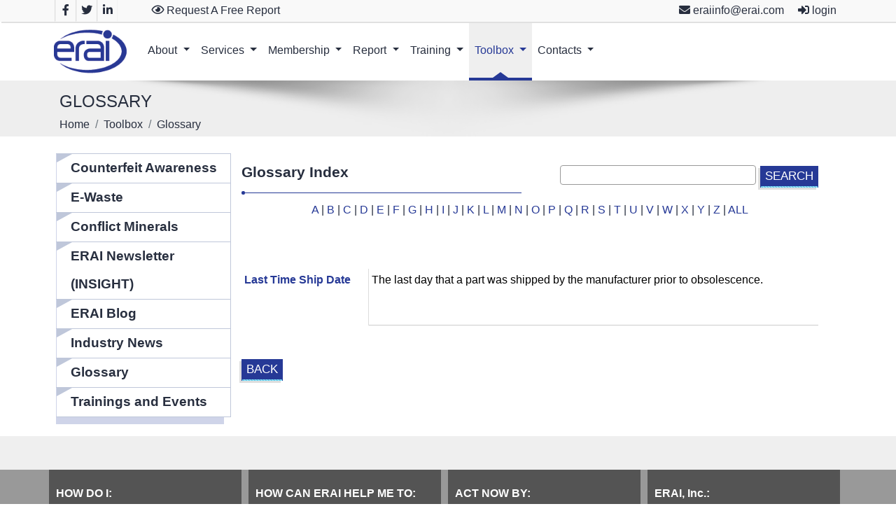

--- FILE ---
content_type: text/html; charset=utf-8
request_url: https://www.erai.com/glossary/Last%20Time%20Ship%20Date/
body_size: 25001
content:

<!DOCTYPE html>
<html lang="en">
<head>
<!-- Google Tag Manager -->
<script>(function(w,d,s,l,i){w[l]=w[l]||[];w[l].push({'gtm.start':
new Date().getTime(),event:'gtm.js'});var f=d.getElementsByTagName(s)[0],
j=d.createElement(s),dl=l!='dataLayer'?'&l='+l:'';j.async=true;j.src=
'https://www.googletagmanager.com/gtm.js?id='+i+dl;f.parentNode.insertBefore(j,f);
})(window,document,'script','dataLayer','GTM-MM9M7HJ');</script>
<!-- End Google Tag Manager -->
    <meta charset="utf-8" /><meta http-equiv="X-UA-Compatible" content="IE=edge" /><meta name="format-detection" content="telephone=no" /><meta name="viewport" content="width=device-width, initial-scale=1, shrink-to-fit=no" />
<link rel="stylesheet" href="/content/jquery-ui.css" /><link rel="stylesheet" href="/includes/bootstrap/4.4.1/css/bootstrap.min.css" /><link rel="stylesheet" href="/css/animate.min.css" /><link href="/Includes/Style/lightbox.css" rel="stylesheet" type="text/css" media="screen" /><link rel="stylesheet" href="/fontawesome-free-5.15.1-web/css/all.min.css" /><link rel="stylesheet" href="/css/dv_custom.css" />
    
    <script src="/Scripts/jquery-3.7.1.min.js"></script>
    <title>
	Glossary
</title></head>
<body>
<form method="post" action="./" onsubmit="javascript:return WebForm_OnSubmit();" id="aspnetForm" enctype="multipart/form-data" style="border: none; margin: 0; padding: 0; min-width: 100%; min-height: 100%; max-width: 100%; width: 100%; height: 100%;">
<div class="aspNetHidden">
<input type="hidden" name="__EVENTTARGET" id="__EVENTTARGET" value="" />
<input type="hidden" name="__EVENTARGUMENT" id="__EVENTARGUMENT" value="" />
<input type="hidden" name="__VIEWSTATEFIELDCOUNT" id="__VIEWSTATEFIELDCOUNT" value="7" />
<input type="hidden" name="__VIEWSTATE" id="__VIEWSTATE" value="5Tc15rNFYCfYFS0UwMY/gWCjTU0Tc+khUXqK5I8ugfBVuAIT+aGgxg4EIRvsRapMeUn6r/HpqEZcwPokpO+EOPhKY1P2KWlmZK3qsRpST+dLlZ9swHImnVmySotlEbySCQBRaFO1nOCA9iWBVRPD8KeHyou9xGwS1Xwtqj9Hlyiqr4X7tV9YCU4NvbHDlcdWfwGuMzxz5DO+JsX/pWxZGjOtWhYb08x+/WszRtMr8ZnNkPiAgqgA3br4CyZEz8h9UKZQNi9DqAJ0eriY+Xwr1uPuC/BoOLfqUD9zoQ5uaU4YC374+zJku3AIQT6xYgl2+e5AbXO+s01Vxdw4bL4BooRFwaR5NOwGKGJiA5XOwYV2oc8Ygv1xBwZ+YCGMaAe0Kpmue5RS8CE0n64zBle3yviqMf0ZOH9awMubuZBjo/FVY6/TfB0XOo7W8VHJZoeNKL/CQKUCL1HVPe9/dpaUabrS3qVDthI1ZTvLGCMGsLPSNblFaK2p3n6xF/OGDCbs7yDYTyZbppNU7T/EckvjG8+kl/f5YbIzXNqHp5TTB1ogvYOyoLlqy7lEwVTKn3LHfSiTWBb91zeJb8immWBBPU7HnckRoiHnUFyih/gY+eijyqpqnvs7kEu0VBd36OxrkbPCVnuN8p1bJraKhLvadwc2uNcdONoqILsZ1IGNgWw3kVtCy2NlYlxvaLUIvjKQgTMTGHxMU5XIp/EVSUVR12uv0OynW5c3nkGiGDZetVB3ubD1F5onJCXfBvCyPHxrqGTYrYvgOsrrKK0J3ZogLIa5R3t8sALHEBHsypdPpz3FzwSWDTn1NLK5zqcKCzHIAWnRpPzL5U8T6vJfnpq2Yt4i8cWQRxYesRMF2TgIR9ukVityf9mLJWbf3ep8L4eXpgeNJOJt/6nF/VkHAL9ju39YlEzJMDrtH1UB4C7Xr6iAIxQSTNr7+jDcPjFYAMaJ3VW1LC2LF+Dxjl9+EwBJmob9qGip02EBAu1Lt9wOhigh+gHEVeEpLnGfN78AF0crDnnsdJ8cBAxoA6uoyXIc3RTO/[base64]/sVgZt3h/DauzO69cOXGXIkgWx5e2YnPC0ycPkrWpZcWclgzW3U2ytmtaOcCsRf8e2WzAsXpQEConJRNuyoMI/[base64]/CYs4FKtwEUlMRxviVUqBhzcrOB8hQ32G7ObA6wvRuqeuEHFfUSzyDurKrjuObZGCv8TMffg6zrR/KhpXYrbBESbgjNeO8bvwWzOkbrNHpmF3q08GQ0cOVjD6Rl1ztrBxv5dkFEc6X8+IedoCPQptllNOR8NNV8/LuyXBm9PaEvuxOjrgrCJ8WGXSi+CNZmDunlUVRG1j/A394qR3n25Z8DZMYaGkEzmsMoGXZyt1kCiQNqTtx4uP5Aw2iqQvJeBjhZbYK3KTsPuJ45m0j2Dslbkdko3gNldNkyasvKB42aSL46gjtfRs1flRTfXbq2ZeKh7Z3diYF9TejHDvIBeJvkQ3MLO2Rw7A0ZGis5" />
<input type="hidden" name="__VIEWSTATE1" id="__VIEWSTATE1" value="TyK1rZm1BDkaDiRmt9sGbQZN6T5QwDe2wjeJ9xZlZP76Mu0aklUXQ8DhKQAjjepqOfKjLmcHCyyFIWxxihTHj1ec3bZg1sGa6P07BxA8PD/qHgSSfBtbLYfeVI7C5Eb+VWjtFYmggBTAq4JSYDzfKLZPcnfv7ClMQk5q74XeXxh11TBnvd2lk76Yb2NBaVI8CJEuaIU9gQcITsg2Kl8ySEBU0qw6YsdS+7bgUIvv3H5k19qK9+3sNFw6SU5HQ/+70aWfpNTZF9v/eUVrUqfmxlJiir/mci9zXoETa+ibnjWJDyUOUtgG2uJHkjKDI7oMWkF1z5/9oEhn5snSOLDIOj7+UZFWlENBtzUQ/OjJWLfZppXXz/RFKJMDIk8YzUkz3evNJK8tXsbIzfgHydB+HpDDuZJQBFgQLy7h90kUmTuj8IJSZFPGowyKZwJ38zJaL8KZNzO72tp8RZKawXmd2FF9gndHw3u/VyI2dBuLaRhq5c3jpdNqW6iRISchHD+KhjxIBxfCNENHpuT/XLcVSiPo/JcrAEmf6wJ45GG4Eth6AFneLEX4v0QrCO+A+/5wPhqKvTFmXcaiHL+9nXOEMfCh709aPgUSpzZlrVlLothf2AVhF6cWCVkG8NujEbbmJ+cvd9eNPqT5z6rqhXN/eOeTl9Qm4vw4+G5/uBEITj+26zhVuVVVFlPrzl7bumjOOJv7Dlum/4eo0rwEt7ljSOSpbbYxnWRbE6PQmYoOLkD/YfklGd4VQQcBojz2XxNFEKSTG4o0vsBKl2aAPr37mGEt/ZV6xBk2eB14wx/q24+SuqWwHKuqKIZRbVkpXZwd7nx2YubPXfyvrfJXkBNe+uEsyyz3WwGWb/26iWot5RKdx+lMrt/mjQ+bAfj+/7L63PuzDfPqo89brHchpRMuEr8beGAQalBMUY4gbC0IpZ7wIbGqtTy3ralyux56FnI+f7cJ8wgEcCho472sgYJo/qZmitu6WyPkFIj+hHqmtgFsMhSJMpM6JK6JYKMrhC9fBGpsdyqUIg2UevOQ7yhhFE2CPG0GPGRpNwfzmSVbtWbVorAT1tnh6xdqVDJCFNznFaEBMfPhkLBibOrOQj3W0QknIMwQ2hmhZxIkXUYLIVFUmT+UseLOYArflk3PvpJL/+BxT4dL1gxeIAbH247EQIIxjKHoDu+BIEaPUDVvIbzODEi8eziKorXttojsxE3xbRsY290hMHf1muctc8u9TadYb6DXDtDaso/b7ABMGyzm6EkUKN5u84i94QKRSLxUtv+EU76xE81Lx7pOLJ1uN7RPOlgVJG/PN0i+4IVItT60uEL3Bc8lvrm7vCHT5bQupxD79NCDhdaW/Aet07mDp+Kn8HIpMZRa0kx8OlX/vnlW1Ro8Fc1VgmNqRnPxqXGJ+zvoN/D0AMrB34tWGcl5alZz5LnPi7LvuIrCjRTE0QZW/[base64]/SkyNoJ/hyAmZ6j8qwDOTF993O3wr0QbK64BwwouWkAhl3FQzGxjNeflDUu3MepubpoKNdMlyiOUPue9XCtLz4iK6/Gfv/QQbet17oBbWmbVhchPW47JTkxDVeI5CpJdZc+AjK8Mn8ILd9RNv80nEhFa3zIUdpdBUeVq0Tximd5yU/O0gPQLYY5BuBHkXxIL97zGmIhhU0A2aMKeHQIuxuDlbzW/DWf2WJKJur+61NXPxNQjn1TyOfava41k93hJ83GCGiXQVY63TAGdsk8BwN15KxB8OTAlfk" />
<input type="hidden" name="__VIEWSTATE2" id="__VIEWSTATE2" value="7mJHaV9PyEl26FEHrz9dxyU4XXLPsLW9afiwGXwV5+mUiXlmlrF6PiGVN4oymn3g9BMtTleVg3ldJWpAioKzXD578mJSKSY2FOfY3ruARu2aQQvecfG2wltORHE/EsZtQX1HkC5HDxW/[base64]/2Bkan0TL5K/MwMyI/JEAh3lHIxDBa/WiDxhUXZm3jY1lc2YOnAT46XFMU05MX4n70j4UWSStZIVsw2sCpXApL02WZnIG+CqDWkZsdzstXgzA1GZlKQezGodRRcFKNAPIQ7b2bCxDveR8geXxrSIsDX/jVCfZR+/XXoc4jRlDA3HZ/eK6kEQy7Zds74PmG24d7jWcNRrOJYbkSLpTa147k8/JV3BKAvXZDDLky31kiZNcxKVZKu48UvIqvAZmo07x/WwIJ+wlQickNG7GNZf/+GOKuRYqu9q4KwuBrsEUnknQX7bjXxMrcRHaj6CyRHjGfjJDdbnrFOI8uzMTL2/0cJ8jbVSUa4P7dQ/Nk5od6veqwRm1Yza5kz2o9VaDzNe6Eu4m4dXpzZjhAVsERoipXG1xEU0xks7d0tULCyjR+MliI4Jf3zXVELd5F98xQPdetzyP7jb6mepVW1m6ajZ0fP/GOeVUxm83dK8RruobpqH0ytgE0qCv6hPAoTVDdNnA6iXE8a43ULOc0t362CHeqHbNJpqzA9YhoFTsoBmgkPavKWu9WM8goHTbwYSEnhm/3tpjh6Q7HH8hHY5r6LGEFVK2Caafgd89T3B892PpD9BxjFdZU4W/ZXJJpa7mx8BhoLiJd55VNY0daR9zLyLW5OVXiwnIHV4yVAiRgeDZoYPSidFnyCIjG3UBz8D778hJ8/QzN+JdFHjWQxi8OMgUYLE8GzuiPIeVgM1nNy1bV5hvC4SiOR7N57xi8Ee4Z72dvcR6/7fm/U3NYyjc/ykDNADVbDKWkmBv5a/L+/uAH6R9MYdbGyfe7u3w9WH1MajU8qUrxFFuyk3iveYmbg8vRcE7Ii1nypALQALmqAS3XQeaHA7ahieGDj8JOxdXcvRz6dlVEytmMc5+rpoiejYvki41UhmTpIN8RELXhcTs38r83VmBbGpmNliK5NLchRmG6pZoCGC/rKx4HeIcspB92GMD6a/2O2gIWUTrN7adej+e74jRY+v5im/TcA3RHWS22aIvvQcnr5f7TfNWUqLf4v85Y0wG3jyWfdPl7s0Ns1I6LWpFU3SjJLZdD7RH01uCU0G+B5JrFbFlb2Xty1aOk9EEgLlWajuF1zSCf4Hlb2XXgqiTcG+Hmslg+BPNRHX8atS9kmRzaquzU93PEd8RZMfa3l0jpP3Pa/Rtt+r42V/OR4uJ18L9NRvKCVDVMpo8LqhLJG/wQ3B/mrRdgMh0HkElTRrtROF1tyMC2ywLbGG/71BcojmCznpXFZ4Fj9Sy8lKqrXlQJEYLR9JpWPD/WnmrUWrwkdyKW4yf9s5k73isBhQnf6XovTG8VgS6DmkhV+1UBFSw8ajf6IhRpqGO9lIIVSrN0Ju5Fn9T2skKV5ZXMp0IlJnILmKRZCyXK+Wu24o6YmtiB/[base64]/lgTwhkvtNDy+KW4b8R1DfOZwxkciiVliyW2HsfbpiAn" />
<input type="hidden" name="__VIEWSTATE3" id="__VIEWSTATE3" value="REtQ1TRF38ZPzn4EahYTMPUFv/3GeVX0AhSzj+i99ZE/axERfZTW+0591xNNf+MI3ipYwDlp0+Kq4tSNGYQ7/zc2bnnGf7L+ujy/VdqbSSDGTfrWM8S+JEtAf4YlWK0KCTmPK0LHsI3PJd5B4/qFdG3FyHtUSV6fPdjwM5qR1PxCb6MYTXukUHxQdLOsPA7mXuvyAU9ubcUSwp6VmJ7m6lGjuUXv3d6mARY1Ja0fktvADQHdf5RcEKftyPagUKQGtfjqx5lsZ0ctP7rRD0727kkwhFoiNh+kc1bGJU917XFlZURZMzGtCTur85zbpJ/imvZJnP3U+fZkEuRwgb25djI+KPwrp9gfKDpCijBlaI4BFZqf99kAjT22edMCOjE0GnH3WE9YCv/VjYA5Il7wEkskMSfdtI2ohCGHZJaKU4SZN6aj4UsyQyKi4FeIlvZInPD9gBGpLdrTNo7x+OdMIG4AnqGfqS63gsxgVzLtlWfj1NjVTAicGh3njyAjvQ5/+u8Uh050Z3bOZouvokcZAs1Uiy8MlB4Ps3QreF5iY76+pFa/IZl6qM0wO4ombqiMnxV6SqZ1wwWfFRsPAkJpgJRXWKnO6GL9X2ObB+GBYdZykrQ+Tia565qXpbVEGQJnZuIAio/wDZk35xCvu6O8ekSNyfOFEEB68VkQ0iwwLj+Ub/eNISphg9nV/vvub0Zj8+ZnnU2GCL9SUnMlSNlbcJ+o6EMNYWBmBS2vAmdae9u+ReO+La/[base64]/ymgv5vWNNAnZqcWc/PAOcAjcfcjkDkaYGvKNaTiJJjgv1tNXjv+c/2jzXwA0MBOffKobFCpZX0NoH53KMAjfK73MkCmAzRwnB7KehQaiJHv70WJZ9Jct6Ib1Fn6LiF9mD/ujqZTDaCBuSe/S8usH8g1v4cjTDXybgymzY09w2jYDgWZdsU/5dAjfajdEjsykHsg9EwnYWSIROe+LLh6pqCEK/aEOCm5J7zszHkXSNcRVIZ6sxm9i9sO8ArDbZyjFcpdVNklQzA7FlK76PFee6jhA3Nv7i6SBNoj22A8OiHnNGel+NQSg/v79x6wcuXx7DS5KWNcQJ4kOVUDYIZW0wX/D8aYLDAvi2oSZhbcH1Mm7uJRRp7OBjJpI5+lALNikA9Pf+xzIbWzf1EtL4BuMU6TvFkT6wen/BOYkUj2kOFAjKKZYfdjdA1mno35bMQah73OQrDeWuv/9H8MaITFEUKRboLa2OGdwrH6NZtre3Xahk5uLz1fxu4BxNxV0AYlG6cdRUr+FDcr3bAQSASe6cOv8AUDon5UPVr2O6DYel+LWmYVY7AAq6yZfIExfPJruvHQWLOwqmCLaySj/EBxlUARfuJ9ohBagk/bBFH1faf5cWGCr8qcOVvnPq5lPt0q9ePYsFRziy5dQlHxvleqZNtpMnti6HWh8FLd6ud5sjk0GWo19jskmpupPsQdrNFWyYidtAXIulisIJMKT7PWkgxLPjLxZCuh7iXoMaahdnGLCCfVwwQONEppzqPyGlNDd94IT5QaiIuVr0bvN8qZ55npYsuO9U2fA/+VuHt6oTcrATCUuBKmt2YW1JmwNV8lGmHYj4zv90dr5uXRCGObZoLe36mgHrt0OGo3FNc5StEe88vbybugL1cbEy3g9AoB8bGg9oTiqtxZWWeL9fY5+KVywAYFsok3zgcR7a2Bj3d0ILqWfMYb/emtrc6aCzXV9Huyajr8gMhKhVxpssvSrF0iIzvXEQvGZb" />
<input type="hidden" name="__VIEWSTATE4" id="__VIEWSTATE4" value="[base64]/BQf4ZxM+vea5XToffb0SmGitiBNhIL+h0A5gZZYPs6beIqakTetHZkR1nw9cIHlMkQiULUUiufnee8wY6lSd2coc6Yp8sixqUdeevxEwluyECwsti1uQpvnA1VBH6LbMD8UEZBiGqaHHt/8UJiLXwXNa2Ou7bQniuwo8cYV8Xb9bs32VlGdDYU6poVQkvI9SZAPCErzslVj4DnAz/PSDXovADe7IL0a6s27jY1J4r3IEZ1OfTLL62Eg+8NugTjXfYOlRpzhuPw1E0Oz5xeB2FgsRdBJBHOocpUsBnuXcPb/YTD9h4DhStYVO7tOtR6ZShihekwBsn3rX6ss9cglsMn4G/[base64]/BDlxA8+vZQHr675JW54Z4J5SzzOZZ9YFzzl2RsolyjNpG1ELIpveSV08mnqp75/ok7fntA5r9i+2UqrInSQh5RaXXwyTAS09Oo4yXIPszEj0jsGbbMYY/aImix0hlN49sXz1T6uZ5XukVj8lDWOEEJLPCP0OByb9IpmghJK+kYVSd4pxyKexNWakGJtUlb4f/UNwnYPd4p2s/biKUY5I5ruRKj+i5yl+OpDAGteRCYCXknhsmtJ4TO+BUbSHsnT2+eXWFwJ4EQcPW12mo8DAd2CrmnX6jCLIW+PWyFxfI/ePHaGOOd7lk0Yc5DMk3A3eLfORlPB1D0kPA2bzXwHRhyZzDyH5wZjOmKSIWuTc0tnyQy68KZmWLzwTb+crLNs0cp9w+h3nAvGbOcECk8+Ref5XtLzsHNRq/bBOw4/WviJbNVD8qgCy+DlnT/eQexAhiRVFddQt9TrUa9BU75f35fYT9FJulHfRB14eeO0IPpSSqcc4PrrNadsRtNZPvxmmxFrpY0h4UP8bhQ+KR1VihXsIH7Hxpth0J59rLc9OwceJEKTZR5bfkyamzverSJsiZwlRXi94af/AeK8UKjFcoVUrNB9nxKGO8XeAMvFeM3xfOI+c+PiQEuItBXGpKI8UC2M/cPFJGdJCAVqEtElTtXSRjjF3kqy7ZzfTNyO/UH/8I6NcJ3LS1LUGD+mzr8w4XkZC3NJCgRneCYtInSrGiDFEsNPHF20shGogUOYoLptOTIyYWzW+MCdBTzQWQnS4LrFfmsQR14GqK5+GHeHnsTG6Bn2eYMdJJh3AJiPVZkpmKwfdSLrh806FLtcFROkDjckNqQAqggsQ+8sCD6yZ98/U3pYF2IMwZ6GMYqVy2Wp0w5Jaddn90u/c16ZpzhiFSDjL5jCepj08MBSVvVHwJFNLqIUM7RicYF0ysTNirsJLi1QBUxn3189gZ2tYEWouN21UhJS1rbzeep2ZzmPR6YkV9rM5lNETBSdM2RWS1BX2pyqxbgXY1s9RhtYY/0lHcGO1dT22r41dNS+loOEYRmqFLP6XMfKhDVc0Ck6FDtLg47SiUp04SMN9WWknN3hxesVD29Jp9MTuBFKjpuJ/B5oGpCfOdfRZZjwQY9o7Ume3heHXRzZUMpTBMD4zUa5DvJwgzlzI7MPk9TgITiYWoaS0QeT+RGolPkmmSQK3QMfeWyeoAG1Wi1VP+xhxZ1zXNxv+Tv" />
<input type="hidden" name="__VIEWSTATE5" id="__VIEWSTATE5" value="QShjRGOwCaKSMOokzuAblViSm5fJ5GEteglhlMKLYWGTekaSQ/2zpwIR5X2M5s+x9mbqRZWJfN7AmeZKns+DKOcrMVln0qrB/pxIBUqnUZQRcQvuJQ6OdNO+Lxk81kRX9Dl9cAjsKsIygUMJkWM7S8eLZ3/2bRixJT6szjREpr9O0iVGAjW9dvvTsSxpEDGCNM8TtVUVdkzHfGC48XZ4ZIWDFTyU04m5U0tl4Ehxi7dyYkIh0PjADLACQVVLs1pTo/SbWwg5Dc/06iezC7WO8gyrnQIvX5EULxRyBr3PnVcj/DXa78DL61rQqIGnn4CYe2+Po6c2sfSmrzh67XP40vAExzHwNcoSK3j4XaP9bWQ8Q/bSMKRozMWFekVE0+Kt0po40/dlVM0+Hkha+1cD/0q+8/rZY+x+XQybROXPky2zdlBO0qi8jcBQt1dorzAgJCLgROznd0xVOwnrH0Plbi+VYHWjhklv7CSp62hZksBfUxPltFj7cLRN+IWCdUkImubmoUN3ZEeq90GxtkKjrIOGY4h+McNQLKI3ZpTSI69iOhxaY9uWTt1RbHsdllYGZA7oRT+NG6V/nJPVzhVZeMYzwQniR+z7TlYXEY+9Vcfbzk+rhiwV7a0bz76OluXEXz7P08v6+Eon8mTUwnh4zLQA9hQPTLrCoK01l8F4m4gSMoGZ52JzW7OtZK+koqy2HYb/rnG5Cpa7w2x6bYBIG2gJylHvQ/w3QlHyI84/u2SBZ/dsPHG1Q5igq88sm2bmD0mWdjTA3lRXSCUkzCUBS8/WbCsvYUmZ2uf8+gBD1Kg2m7y0S+mSftI4Tnf37lhMVc9o7Uo2CFABP0/tf5yT839hf5QSEIUYjSb3g7QPoD0igEaCXdlw5pWE5nMqRmXaxmHbFx6ObuLWQUh91g+bIpK3iHpNabRtEsJvRrNDz3u0B2N/hQLn6+T+GET04jun0/BoNsiA0JkGRPLfM0hYjXTBetPCuhNiCioRiW5nTBzATZN2Ak5LfJLqisxBHAyORec0sfzizL/AK1DYxkLQVK9JYvQDX+cAU5htdVIgmFrwvIQQhKwEnqAgHhjjJ7XkHDf5ahQK4prIXGqhmmYkB9HRGTaVfYxfcrgj4UZnVyxSEDdo1BGpuRZ4je16/bZSMy0X3wbx3MlAuUd1aEsCwyRifzYKWvGvlpwXZw4/Ox4iZJeiS39NcP/0vl/flIMEW8IB/ov8GwaXBUEnbmFk2M93T+IdWybJFYRADcLE4/r6BJ2/R+1p/MlUHHeqfHNxwjBuNcTQvPMcHCnP40lXoTfW/nyiclkh07jlkZCoE5JYSs2wCcI5IHjcU7XPHzZTIqSTwNAzX6J0V+GDTwiXKjziwQzlmSkDR/Ub+/6E5fRHRSVo5PJmMLt+DrhOXK82Y4xGNs3KLCZTgbB3ynJBW4tDfQaodcDtBofHcwo30lhpxCC3zAvoMSvr18n4hL36VxyzqxxgMmJXx7HcMckPQnAMAViZvcaZQKY9nTjWKNywEGJBcV+kmNKl0lWuYVaA8unozHL7tPjGvRRe42qvQUcNYsOKcZwjQX7SmP6UDs/hnwtn8e3btGNE48LDP7GQMBhT1JYUrLbX/[base64]/ibVMX5x6pnLH3tD9Zqfhm5vt/" />
<input type="hidden" name="__VIEWSTATE6" id="__VIEWSTATE6" value="AjWXkGwRemzfrCDTflXmF0XMOVjZx8SCHf6mGszJkoTXa104unB2qu7tUFhlQui2TB8Eg+m0JHZK0mdmeqqw3J1MgwhS1RmJKpu3a/SxKhWEHMwflXQzoLgJsYTa5r7FoEgU1lmU0VyjwisTCVCdCtKet/gDOFdrfGr1mEuj5LnRSpTTQreHxCxs53AmnFGCpb7tiQ93/QNuWkfz0bRA2sJLQ8XMm29zhdH6BJFHQvv6Alp+8PDsy1RT7Q5KC3LZtrwVN74JoubXiPCp1kMvRWfCf5ojMGvGAbItlh+L2AzGXzmg/[base64]" />
</div>

<script type="text/javascript">
//<![CDATA[
var theForm = document.forms['aspnetForm'];
if (!theForm) {
    theForm = document.aspnetForm;
}
function __doPostBack(eventTarget, eventArgument) {
    if (!theForm.onsubmit || (theForm.onsubmit() != false)) {
        theForm.__EVENTTARGET.value = eventTarget;
        theForm.__EVENTARGUMENT.value = eventArgument;
        theForm.submit();
    }
}
//]]>
</script>


<script src="/WebResource.axd?d=pynGkmcFUV13He1Qd6_TZOBif-pLN7Juskk_TVA0eXCdkDJM-eLugai-ZEMfre1XOfTaiw2&amp;t=638901382200000000" type="text/javascript"></script>


<script src="/WebResource.axd?d=x2nkrMJGXkMELz33nwnakLzsMg16GXTuW942IWD8N83ee4MFRbZLs0m57QPCiSDdUgTSqySsPPZBqi9K-sETh2aXG1E1&amp;t=638901382200000000" type="text/javascript"></script>
<script src="/ScriptResource.axd?d=NJmAwtEo3Ipnlaxl6CMhvgJ0IYRvReatDOtM5VNHUMqbjkWvav823g_C2aQzNF0_xa9jtbUPV46_8FohQe21aSuH5jovS1bG1KSlozvXHUFg31hq3hiWuiEiBnEWGf9yOQbe8MbLaRCJ5C5OsxO-Ig2Sovg1&amp;t=345ad968" type="text/javascript"></script>
<script src="/WebMethods.asmx/js" type="text/javascript"></script>
<script type="text/javascript">
//<![CDATA[
function WebForm_OnSubmit() {
if (typeof(ValidatorOnSubmit) == "function" && ValidatorOnSubmit() == false) return false;
return true;
}
//]]>
</script>

<div class="aspNetHidden">

	<input type="hidden" name="__VIEWSTATEGENERATOR" id="__VIEWSTATEGENERATOR" value="74053338" />
	<input type="hidden" name="__SCROLLPOSITIONX" id="__SCROLLPOSITIONX" value="0" />
	<input type="hidden" name="__SCROLLPOSITIONY" id="__SCROLLPOSITIONY" value="0" />
	<input type="hidden" name="__VIEWSTATEENCRYPTED" id="__VIEWSTATEENCRYPTED" value="" />
	<input type="hidden" name="__EVENTVALIDATION" id="__EVENTVALIDATION" value="hOL1f451r9XHlOjuf/xXiMe/+yMKZ9TdnXxmDVFcR2RYvBOK65vEF8/JhZsNW2TtRUWbq/[base64]" />
</div>
<input type="hidden" name="ctl00$ToolkitScriptManager1" id="ctl00_ToolkitScriptManager1" />
<script type="text/javascript">
//<![CDATA[
Sys.Application.setServerId("ctl00_ToolkitScriptManager1", "ctl00$ToolkitScriptManager1");
Sys.Application._enableHistoryInScriptManager();
//]]>
</script>





    <table style="height: 100%; min-height: 100%; min-width: 100%; max-width: 100%; padding: 0; margin: 0; width: 100%;" cellpadding="0" cellspacing="0">
        <tr>
            <td valign="top" class="align-top" style="padding: 0; margin: 0; width: 100%;">

                
<div id="NavigationHolder" sid="NavigationHolder" class="Hidden"><a href="/aboutus_profile" class="tab" id="tab4" ImageLeftURL="about.jpg" ImageRightURL="services.jpg">About</a><a href="/services_main" class="tab" id="tab259" ImageLeftURL="" ImageRightURL="">Services</a><a href="/join_erai" class="tab" id="tab178" ImageLeftURL="membership.jpg" ImageRightURL="">Membership</a><a href="/submit_high_risk_part_public_for_deletion" class="tab" id="tab174" ImageLeftURL="report.jpg" ImageRightURL="">Report</a><a href="/intercept_international_counterfeit_electronics_personnel_training_overview" class="tab" id="tab2320" ImageLeftURL="" ImageRightURL="">Training</a><a href="/ca_counterfeit_awareness" class="tab_current" id="tab247" ImageLeftURL="C_A.jpg" ImageRightURL="">Toolbox</a><a href="/contactus_headquarters" class="tab" id="tab188" ImageLeftURL="contact.jpg" ImageRightURL="">Contacts</a><a href="/aboutus_profile" class="subtab" ParentId="4" Desc="ERAI’s role in the electronics global supply chain" class="Hidden" ColumnId="0">About ERAI</a><a href="/global_reach" class="subtab" ParentId="4" Desc="ERAI is an international network with no geographical restrictions." class="Hidden" ColumnId="0">Global Reach</a><a href="/aboutus_faq" class="subtab" ParentId="4" Desc="Frequently Asked Questions" class="Hidden" ColumnId="0">F.A.Q.</a><a href="/aboutus_legal_statement" class="subtab" ParentId="4" Desc="The terms and conditions for access to ERAI’s services" class="Hidden" ColumnId="0">Terms & Conditions</a><a href="/download_counterfeit_risk_mitigation_brochure" class="subtab" ParentId="4" Desc="Download a brief company overview in PDF format" class="Hidden" ColumnId="0">Brochure</a><a href="/site_map" class="subtab" ParentId="4" Desc=" A site map of ERAI's website" class="Hidden" ColumnId="0">Site Map</a><a href="/industries_served" class="subtab" ParentId="4" Desc="Our customers' primary areas of focus" class="Hidden" ColumnId="0">Industries Served</a><a href="/counterfeit_part_reporting_and_alerts" class="subtab" ParentId="259" Desc="Reporting counterfeit parts to ERAI is easy and free" class="Hidden" ColumnId="0">Counterfeit Part Reporting</a><a href="/part_risk_mitigation" class="subtab" ParentId="259" Desc="Mitigate the risks posed by counterfeit and high risk parts" class="Hidden" ColumnId="0">Part Risk Mitigation</a><a href="/nonconformance_photo_library_" class="subtab" ParentId="259" Desc="ERAI’s exclusive library of photographic examples of nonconformances from the world’s largest database of high risk parts" class="Hidden" ColumnId="0">Nonconformance Photo Library</a><a href="/supplier_risk_mitigation" class="subtab" ParentId="259" Desc="Enhance your supplier selection process" class="Hidden" ColumnId="0">Supplier Risk Mitigation</a><a href="/customer_analysis" class="subtab" ParentId="259" Desc="Research tools for reducing financial losses" class="Hidden" ColumnId="0">Customer Analysis</a><a href="/services_complaint_processing" class="subtab" ParentId="259" Desc="Learn more about ERAI’s procedures when an organization files a complaint" class="Hidden" ColumnId="0">Complaint Processing</a><a href="/part_sourcing" class="subtab" ParentId="259" Desc="Search the industry’s most reliable source for ERAI Member inventory" class="Hidden" ColumnId="0">Part Sourcing</a><a href="/counterfeit_electronics_personnel_training_education" class="subtab" ParentId="259" Desc="Resources for enhancing personnel training" class="Hidden" ColumnId="0">Training and Education</a><a href="/join_erai" class="subtab" ParentId="178" Desc="Submit a membership request to access ERAI’s services" class="Hidden" ColumnId="0">Join ERAI</a><a href="/membership_options_erai_member" class="subtab" ParentId="178" Desc="Learn how your organization can join ERAI" class="Hidden" ColumnId="0">ERAI Membership Requirements</a><a href="/benefits" class="subtab" ParentId="178" Desc="Tools and services for the electronic supply chain" class="Hidden" ColumnId="0">ERAI Membership Benefits</a><a href="/information_sharing_member_verification" class="subtab" ParentId="178" Desc="Verify if a company is a current ERAI Member" class="Hidden" ColumnId="0">Membership Verification</a><a href="/erai_member_logo" class="subtab" ParentId="178" Desc="Lean more about ERAI’s Smart Logo and membership authentication" class="Hidden" ColumnId="0">ERAI Smart Logo</a><a href="/submit_high_risk_part" class="subtab" ParentId="174" Desc="Report high risk and suspect counterfeit parts and components" class="Hidden" ColumnId="0">Report  a Part</a><a href="/information_sharing_file_complaint" class="subtab" ParentId="174" Desc="Seek assistance from ERAI regarding a problematic supplier or customer" class="Hidden" ColumnId="0">Report a Company</a><a href="/report_cbp_seizure" class="subtab" ParentId="174" Desc="Report detentions and seizures of shipments made by US CBP" class="Hidden" ColumnId="0">Report CBP Detentions/Seizures</a><a href="/free_erai_report_request" class="subtab" ParentId="174" Desc="Request a one-time FREE report for a company or part number" class="Hidden" ColumnId="0">Get FREE Report</a><a href="/intercept_international_counterfeit_electronics_personnel_training_overview" class="subtab" ParentId="2320" Desc="How the InterCEPT training program works" class="Hidden" ColumnId="0">InterCEPT Program Overview</a><a href="/intercept_international_counterfeit_electronics_personnel_training_mission_vision" class="subtab" ParentId="2320" Desc="Understand InterCEPT's goal" class="Hidden" ColumnId="0">Mission &amp; Vision</a><a href="/intercept_international_counterfeit_electronics_personnel_training_description" class="subtab" ParentId="2320" Desc="Learn how InterCEPT's trainings are unique" class="Hidden" ColumnId="0">How Does InterCEPT Work?</a><a href="/intercept_international_counterfeit_electronics_personnel_training_class_list" class="subtab" ParentId="2320" Desc="View a list of our classes" class="Hidden" ColumnId="0">Class List</a><a href="/intercept_certification_program" class="subtab" ParentId="2320" Desc="InterCEPT Counterfeit Inspection and Testing of Electronic Parts Certification Program" class="Hidden" ColumnId="0">Certification Programs</a><a href="/intercept_international_counterfeit_electronics_personnel_training_faq" class="subtab" ParentId="2320" Desc="Answers to frequently asked questions" class="Hidden" ColumnId="0">InterCEPT F.A.Q.s</a><a href="/intercept_international_counterfeit_electronics_personnel_training_mail_list" class="subtab" ParentId="2320" Desc="Receive notifications of class releases and updates" class="Hidden" ColumnId="0">Sign up for updates</a><a href="/intercept_international_counterfeit_electronics_personnel_training_enroll" class="subtab" ParentId="2320" Desc="The first step is enrolling in the InterCEPT program" class="Hidden" ColumnId="0">Enroll in InterCEPT</a><a href="/intercept_international_counterfeit_electronics_personnel_training_verify_certificate" class="subtab" ParentId="2320" Desc="Verify an InterCEPT certificate of training" class="Hidden" ColumnId="0">Certificate Verification</a><a href="/ca_counterfeit_awareness" class="subtab" ParentId="247" Desc="Resources for stemming the flow of counterfeit parts." class="Hidden" ColumnId="0">Counterfeit Awareness</a><a href="/ewaste_and_counterfeit_electronic_parts" class="subtab" ParentId="247" Desc="Learn how E-Waste fuels the counterfeit epidemic" class="Hidden" ColumnId="0">E-Waste </a><a href="/conflict_minerals" class="subtab" ParentId="247" Desc="Learn more about conflict minerals" class="Hidden" ColumnId="0">Conflict Minerals</a><a href="/ca_insight" class="subtab" ParentId="247" Desc="ERAI's quarterly newsletter" class="Hidden" ColumnId="0">ERAI Newsletter (INSIGHT)</a><a href="/erai_blog" class="subtab" ParentId="247" Desc="Discussions from ERAI's perspective" class="Hidden" ColumnId="0">ERAI Blog</a><a href="/industry_news" class="subtab" ParentId="247" Desc="The latest news in the electronics industry" class="Hidden" ColumnId="0">Industry News</a><a href="/glossary" class="subtab" ParentId="247" Desc="Commonly used industry terms and definitions" class="Hidden" ColumnId="0">Glossary</a><a href="/ca_training_and_events" class="subtab" ParentId="247" Desc="Listing of industry-wide training opportunities and events" class="Hidden" ColumnId="0">Trainings and Events</a><a href="/contactus_headquarters" class="subtab" ParentId="188" Desc="Contact us via email, phone or an online message form." class="Hidden" ColumnId="0">Contact Us</a><a href="/contactus_technical_support" class="subtab" ParentId="188" Desc="Contact our technical support if you encounter difficulties using our website." class="Hidden" ColumnId="0">Technical Support</a></div>

<div id="dvFixedTop">
<div class="container-fluid noprint" style="background-color: #f9f9f9;">
    <div class="row">
        <div class="col-12" style="-webkit-box-shadow: 2px 2px 0px 0px #e0e0e0; -moz-box-shadow: 2px 2px 0px 0px #e0e0e0; box-shadow: 2px 2px 0px 0px #e0e0e0;">
            <div class="container">
                <div class="row position-relative" style="line-height: 30px">
                    <div class="col-12 col-sm-12 pl-2">
                        <div class="float-left nowrap">
                            <ul class="social-list m-0 p-0">
                                <li>
                                    <a class="facebook grlink" href="https://www.facebook.com/pages/ERAI-Inc/196499777033793" data-original-title="Facebook" target="_blank" data-toggle="tooltip" data-placement="bottom" title="" data-original-title="Follow ERAI on Facebook"><i class="fab fa-facebook-f"></i></a>
                                </li>
                                <li>
                                    <a class="twitter grlink" href="https://twitter.com/ERAI_Inc" data-original-title="Twitter" target="_blank" data-toggle="tooltip" data-placement="bottom" title="" data-original-title="Follow ERAI on Twitter"><i class="fab fa-twitter"></i></a>
                                </li>
                                <li>
                                    <a class="linkdin grlink" href="https://www.linkedin.com/groups?gid=3758841" data-original-title="Linkedin" target="_blank" data-toggle="tooltip" data-placement="bottom" title="" data-original-title="Follow ERAI on LinkedIn"><i class="fab fa-linkedin-in"></i></a>
                                </li>
                            </ul>
                            
                            <a href="/free_erai_report_request" data-toggle="tooltip" data-placement="bottom" title="" data-original-title="Request A Free Report" class="grlink ml-5"><i class="far fa-eye"></i> Request A Free Report</a>
                            
                         

                            </div>
                        <div class="float-right nowrap">
                            
    <div class="float-right">
        <a href="mailto:eraiinfo@erai.com" class="grlink" data-toggle="tooltip" data-placement="bottom" title="Contact Us"><i class="fas fa-envelope"></i> eraiinfo@erai.com</a>
        <span class="br-xs1"></span>
        <a id="ctl00_HeaderPlaceHolder_header9d6a24bf41e34dc887cfd7583337acd4_UserBox2_lbOpenLogin" class="grlink ml-3" data-toggle="tooltip" data-placement="bottom" title="Sign In" href="javascript:__doPostBack(&#39;ctl00$HeaderPlaceHolder$header9d6a24bf41e34dc887cfd7583337acd4$UserBox2$lbOpenLogin&#39;,&#39;&#39;)"><i class="fas fa-sign-in-alt"></i> login</a>
    </div>

    









                        </div>
                    </div>
                </div>
            </div>
        </div>
    </div>
</div>

<div class="container-fluid bg-white noprint" style="margin-top: 2px;">
    <div class="row">
        <div class="col-12">
            <div class="container">
                <div class="row">
                    <div class="col-12 pl-0 pr-0">
                        <nav class="navbar navbar-expand-md navbar-light" style="padding: 0; margin: 0;">
                            <a class="navbar-brand" href="/" title="ERAI, Inc.">
                                <img src="/Images/_new/ERAI_Logo.png" style="height: 100%; max-height: 65px;" alt="ERAI ​Anti-Counterfeiting Solutions​ and Counterfeit Parts Database" border="0" />
                            </a>
                            <button class="navbar-toggler" type="button" data-toggle="collapse" data-target="#ulMainMenu" aria-controls="ulMainMenu" aria-expanded="false" aria-label="Toggle navigation">
                                <span class="navbar-toggler-icon"></span>
                            </button>
                            <div class="collapse navbar-collapse h-100" id="ulMainMenu"></div>
                        </nav>
                    </div>
                </div>
            </div>
        </div>
    </div>
</div>


</div>
<div id="dvFixedTopSpacer" height="0"></div>

<div id="uiSearch">
    <div id="ctl00_HeaderPlaceHolder_header9d6a24bf41e34dc887cfd7583337acd4_pnlSearch1" onkeypress="javascript:return WebForm_FireDefaultButton(event, &#39;ctl00_HeaderPlaceHolder_header9d6a24bf41e34dc887cfd7583337acd4_btnSearch1&#39;)">
	
        Search Reported Parts
        <span data-val-controltovalidate="ctl00_HeaderPlaceHolder_header9d6a24bf41e34dc887cfd7583337acd4_tbPart" data-val-focusOnError="t" data-val-errormessage="*" data-val-display="Dynamic" data-val-validationGroup="MiniRPSearchNew" id="ctl00_HeaderPlaceHolder_header9d6a24bf41e34dc887cfd7583337acd4_rfvCompanies" title="Please, enter the reported part you look for" class="Alert" data-val="true" data-val-evaluationfunction="RequiredFieldValidatorEvaluateIsValid" data-val-initialvalue="" style="display:none;">*</span>
        <span data-val-controltovalidate="ctl00_HeaderPlaceHolder_header9d6a24bf41e34dc887cfd7583337acd4_tbPart" data-val-errormessage="*" data-val-display="Dynamic" data-val-validationGroup="MiniRPSearchNew" id="ctl00_HeaderPlaceHolder_header9d6a24bf41e34dc887cfd7583337acd4_reqularExpressValidator" title="Please enter at least 3 symbols" data-val="true" data-val-evaluationfunction="RegularExpressionValidatorEvaluateIsValid" data-val-validationexpression="^(.{3,})*$" style="display:none;">*</span>
        <br />
        <input name="ctl00$HeaderPlaceHolder$header9d6a24bf41e34dc887cfd7583337acd4$tbPart" type="text" id="ctl00_HeaderPlaceHolder_header9d6a24bf41e34dc887cfd7583337acd4_tbPart" class="Txt mb-2" style="width:190px;" />
        <input type="submit" name="ctl00$HeaderPlaceHolder$header9d6a24bf41e34dc887cfd7583337acd4$btnSearch1" value="Search" onclick="javascript:WebForm_DoPostBackWithOptions(new WebForm_PostBackOptions(&quot;ctl00$HeaderPlaceHolder$header9d6a24bf41e34dc887cfd7583337acd4$btnSearch1&quot;, &quot;&quot;, true, &quot;MiniRPSearchNew&quot;, &quot;&quot;, false, false))" id="ctl00_HeaderPlaceHolder_header9d6a24bf41e34dc887cfd7583337acd4_btnSearch1" title="Search" class="Btn" />
    
</div>


    <div id="ctl00_HeaderPlaceHolder_header9d6a24bf41e34dc887cfd7583337acd4_pnlSearch2" onkeypress="javascript:return WebForm_FireDefaultButton(event, &#39;ctl00_HeaderPlaceHolder_header9d6a24bf41e34dc887cfd7583337acd4_btnSearch2&#39;)">
	
        Search Companies
        <span data-val-controltovalidate="ctl00_HeaderPlaceHolder_header9d6a24bf41e34dc887cfd7583337acd4_tbCompany" data-val-focusOnError="t" data-val-errormessage="*" data-val-display="Dynamic" data-val-validationGroup="MiniCompanySearchNew" id="ctl00_HeaderPlaceHolder_header9d6a24bf41e34dc887cfd7583337acd4_RequiredFieldValidator1" title="Please, enter the company you look for" class="Alert" data-val="true" data-val-evaluationfunction="RequiredFieldValidatorEvaluateIsValid" data-val-initialvalue="" style="display:none;">*</span>
        <span data-val-controltovalidate="ctl00_HeaderPlaceHolder_header9d6a24bf41e34dc887cfd7583337acd4_tbCompany" data-val-errormessage="*" data-val-display="Dynamic" data-val-validationGroup="MiniCompanySearchNew" id="ctl00_HeaderPlaceHolder_header9d6a24bf41e34dc887cfd7583337acd4_RegularExpressionValidator1" title="Please enter at least 3 symbols" data-val="true" data-val-evaluationfunction="RegularExpressionValidatorEvaluateIsValid" data-val-validationexpression="^(.{3,})*$" style="display:none;">*</span>
        <br />
        <input name="ctl00$HeaderPlaceHolder$header9d6a24bf41e34dc887cfd7583337acd4$tbCompany" type="text" id="ctl00_HeaderPlaceHolder_header9d6a24bf41e34dc887cfd7583337acd4_tbCompany" class="Txt mb-2" style="width:190px;" />
        <input type="submit" name="ctl00$HeaderPlaceHolder$header9d6a24bf41e34dc887cfd7583337acd4$btnSearch2" value="Search" onclick="javascript:WebForm_DoPostBackWithOptions(new WebForm_PostBackOptions(&quot;ctl00$HeaderPlaceHolder$header9d6a24bf41e34dc887cfd7583337acd4$btnSearch2&quot;, &quot;&quot;, true, &quot;MiniCompanySearchNew&quot;, &quot;&quot;, false, false))" id="ctl00_HeaderPlaceHolder_header9d6a24bf41e34dc887cfd7583337acd4_btnSearch2" title="Search" class="Btn" />
    
</div>



    <div id="ctl00_HeaderPlaceHolder_header9d6a24bf41e34dc887cfd7583337acd4_pnlSearch3" onkeypress="javascript:return WebForm_FireDefaultButton(event, &#39;ctl00_HeaderPlaceHolder_header9d6a24bf41e34dc887cfd7583337acd4_btnSearch3&#39;)">
	
        Search Member Inventories 
        <span data-val-controltovalidate="ctl00_HeaderPlaceHolder_header9d6a24bf41e34dc887cfd7583337acd4_tbParts" data-val-focusOnError="t" data-val-errormessage="*" data-val-display="Dynamic" data-val-validationGroup="MiniPartSearchNew" id="ctl00_HeaderPlaceHolder_header9d6a24bf41e34dc887cfd7583337acd4_rfvParts" title="Please, enter the parts you look for" class="Alert" data-val="true" data-val-evaluationfunction="RequiredFieldValidatorEvaluateIsValid" data-val-initialvalue="" style="display:none;">*</span><br />
        <input name="ctl00$HeaderPlaceHolder$header9d6a24bf41e34dc887cfd7583337acd4$tbParts" type="text" id="ctl00_HeaderPlaceHolder_header9d6a24bf41e34dc887cfd7583337acd4_tbParts" class="Txt mb-2" style="width:190px;" />
        <input type="submit" name="ctl00$HeaderPlaceHolder$header9d6a24bf41e34dc887cfd7583337acd4$btnSearch3" value="Search" onclick="javascript:WebForm_DoPostBackWithOptions(new WebForm_PostBackOptions(&quot;ctl00$HeaderPlaceHolder$header9d6a24bf41e34dc887cfd7583337acd4$btnSearch3&quot;, &quot;&quot;, true, &quot;MiniPartSearchNew&quot;, &quot;&quot;, false, false))" id="ctl00_HeaderPlaceHolder_header9d6a24bf41e34dc887cfd7583337acd4_btnSearch3" title="Search" class="Btn" />
    
</div>
</div>







                <div class="container-fluid mb-4 noprint" style="background-color:#EEEEEE">
                    <div class="row">
                        <div class="container">
                            <div class="row" style="height: 80px;background-color: #EEEEEE;background-image: url('/images/_new/shadow.png'); background-repeat: no-repeat; background-position: center; background-size: contain;">
                                <div class="col-12 col-sm-12 align-bottom">
                                    <div class="HeaderSubTitle">Glossary</div>
                                </div>
                                <div class="col-12 col-sm-7 order-1 order-sm-0 align-bottom">
                                    <nav aria-label="breadcrumb">
                                        <ol class="breadcrumb" style="background:none">
                                            <li class="breadcrumb-item"><a href="/">Home</a></li>
                                            <li class="breadcrumb-item"><a href="/ca_counterfeit_awareness" id="ctl00_lnkParentMenu">Toolbox</a></li>
                                            <li class="breadcrumb-item" aria-current="page">Glossary</li>
                                        </ol>
                                    </nav>
                                </div>
                                <div class="col-12 col-sm-5 order-0 order-sm-1 align-bottom">
                                    <div class="HeaderSlogan"> </div>
                                </div>
                            </div>
                        </div>
                    </div>
                </div>
            </td>
        </tr>
        <tr>
            <td valign="top" class="align-top" style="padding: 0; margin: 0; height: 100%; width: 100%;">


                <main role="main" class="container plr25 h-100" style="padding-bottom: 10px;">
                    <div class="row boxshadow h-100">

                        <div class="col-12 col-sm-12 pl-0 margin992">

                            <div class="container-fluid pl-0 pb-3">
                                <div class="row">
                                    <div class="col-12 col-sm-12">
                                        

                                    </div>
                                </div>
                                
                                
                                

                                <div class="row">
                                    <div class="col-12 col-sm-4 col-md-3 col-lg-3 noprint">
                                        

                                        <ul class="dvLeftMenu">
                                            
                                        </ul>
                                        
                                        

                                    </div>

                                    <div class="col-12 col-sm-8 col-md-9  col-lg-9 pt-3 pl-4 pl-sm-0 col-print-12">
                                        
                                        

<script language="javascript" type="text/javascript">


    $(document).ready(function () {

        $('#ctl00_RightColumnHolder_GlossaryList1b33ea22ae8341a8817ea3331c0dc16c_txtTermSearch').autocomplete({
            source: function (request, response) {
                $.ajax({
                    url: "/json",
                    type: "POST",
                    cache: false,
                    datatype: "json",
                    data: {
                        atype: "glossarysearch",
                        term: $('#ctl00_RightColumnHolder_GlossaryList1b33ea22ae8341a8817ea3331c0dc16c_txtTermSearch').val()
                    },
                    beforeSend: function () {
                        $("#dvTxtTermSearch").show();
                    },
                    success: function (data) {
                        $("#dvTxtTermSearch").hide();
                        response($.map(data.terms, function (item) {
                            return {
                                label: item.label,
                                value: item.value
                            }
                        }))
                    },
                    error: function (e, x, settings, exception) {
                        $("#dvTxtTermSearch").hide();
                        response(null);
                    }
                })
            },
            focus: function () {
                return false;
            },
            minLength: 3,
            delay: 100
        });


    });
</script>

<div id="ctl00_RightColumnHolder_GlossaryList1b33ea22ae8341a8817ea3331c0dc16c_pnlSearch" onkeypress="javascript:return WebForm_FireDefaultButton(event, &#39;ctl00_RightColumnHolder_GlossaryList1b33ea22ae8341a8817ea3331c0dc16c_btnTermSearch&#39;)">
	
<div class="content_title">
<div style="float:left"><b>Glossary Index</b></div>
<div style="float:right">
    <img src="/Images/loading.gif" id="dvTxtTermSearch" title="Loading..." class="Hidden" width="12" />
    <input name="ctl00$RightColumnHolder$GlossaryList1b33ea22ae8341a8817ea3331c0dc16c$txtTermSearch" type="text" id="ctl00_RightColumnHolder_GlossaryList1b33ea22ae8341a8817ea3331c0dc16c_txtTermSearch" class="Txt" />
    <input type="submit" name="ctl00$RightColumnHolder$GlossaryList1b33ea22ae8341a8817ea3331c0dc16c$btnTermSearch" value="Search" id="ctl00_RightColumnHolder_GlossaryList1b33ea22ae8341a8817ea3331c0dc16c_btnTermSearch" title="Search" class="Btn" />
</div>
<div style="clear:both"></div>
</div>

</div>
<p align="center">
<a href="/Glossary/A" title="Glossary - A">A</a> | 
<a href="/Glossary/B" title="Glossary - B">B</a> | 
<a href="/Glossary/C" title="Glossary - C">C</a> | 
<a href="/Glossary/D" title="Glossary - D">D</a> | 
<a href="/Glossary/E" title="Glossary - E">E</a> | 
<a href="/Glossary/F" title="Glossary - F">F</a> | 
<a href="/Glossary/G" title="Glossary - G">G</a> | 
<a href="/Glossary/H" title="Glossary - H">H</a> | 
<a href="/Glossary/I" title="Glossary - I">I</a> | 
<a href="/Glossary/J" title="Glossary - J">J</a> | 
<a href="/Glossary/K" title="Glossary - K">K</a> | 
<a href="/Glossary/L" title="Glossary - L">L</a> | 
<a href="/Glossary/M" title="Glossary - M">M</a> |
<a href="/Glossary/N" title="Glossary - N">N</a> | 
<a href="/Glossary/O" title="Glossary - O">O</a> | 
<a href="/Glossary/P" title="Glossary - P">P</a> | 
<a href="/Glossary/Q" title="Glossary - Q">Q</a> | 
<a href="/Glossary/R" title="Glossary - R">R</a> | 
<a href="/Glossary/S" title="Glossary - S">S</a> | 
<a href="/Glossary/T" title="Glossary - T">T</a> | 
<a href="/Glossary/U" title="Glossary - U">U</a> | 
<a href="/Glossary/V" title="Glossary - V">V</a> | 
<a href="/Glossary/W" title="Glossary - W">W</a> | 
<a href="/Glossary/X" title="Glossary - X">X</a> | 
<a href="/Glossary/Y" title="Glossary - Y">Y</a> | 
<a href="/Glossary/Z" title="Glossary - Z">Z</a> | 
<a href="/Glossary" title="Glossary - ALL">ALL</a> 
</p>
<br/>

<div id="ctl00_RightColumnHolder_GlossaryList1b33ea22ae8341a8817ea3331c0dc16c_pnl1">
	
<b><span id="ctl00_RightColumnHolder_GlossaryList1b33ea22ae8341a8817ea3331c0dc16c_lblTitle"></span></b>


<table class="TABLEREGULAR" width="100%" style="background-color:white;">

<tr><td colspan="2" class="shSubHeader" style="text-align:left"><b><a href="/glossary/L" title="Glossary - L" style="color:white;">L</a></b></td></tr>
<tr>
    <td rowspan="2" valign="top" style="border-right:1px solid #dddddd">
    <b><a href='/glossary/Last Time Ship Date/' title='Glossary - Last Time Ship Date'>Last Time Ship Date</a></b>
    <br/><br/>
    
    <br/>
    
    </td>
    <td valign="top" style="color:black;font-weight:normal">The last day that a part was shipped by the manufacturer prior to obsolescence.</td>
</tr>
<tr style="border-bottom:1px solid #cccccc;"><td align="left" style="background-color:white;color:#000000;font-size:80%;font-style:italic"></td></tr>

</table>



<br/><br/>
<input type="button" class="Btn" title="Back" value="Back" onclick="history.go(-1);"/>

</div>







                                    </div>
                                </div>
                                
                                
                                
                                
                                <div class="row">
                                    <div class="col-12 col-sm-12">
                                        

                                    </div>
                                </div>

                            </div>
                            
                            
                         

                        </div>

                    </div>



                </main>

                


            </td>
        </tr>
        <tr class="noprint">
            <td class="h-auto w-100 align-bottom">
                


<footer class="footer w-100">
    <div class="container-fluid footerpreline">
        <div class="row">
            <div class="container">
                <div class="row">
                    <div class="col-lg-12 pb-5"></div>
                </div>
            </div>
        </div>
    </div>

     <div class="container-fluid" style="background: linear-gradient(180deg, #999999 0%, #999999 90%, #666666 100%); background-color: #999999; min-height: 180px; height: auto">

        <div class="row">

            <div class="container">
                <div class="row">
                    <div class="col-12 col-sm-6 col-lg-3" style="padding-right: 10px; padding-left: 0px;">
                        <h3>HOW DO I:</h3>

                        <ul class="footertoplinks">
                            
                            <li><a href="/aboutus_profile">Learn more about ERAI?</a></li>
                            <li><a href="/join_erai">Join ERAI?</a></li>
                            <li><a href="/submit_high_risk_part">Report a part to ERAI?</a></li>
                            <li><a href="/services_complaint_processing">Report a company to ERAI?</a></li>
                            
                        </ul>

                    </div>
                    <div class="col-12 col-sm-6 col-lg-3" style="padding-right: 10px; padding-left: 0px;">
                        <h3>HOW CAN ERAI HELP ME TO:</h3>

                        <ul class="footertoplinks">
                            
                            <li><a href="/part_risk_mitigation">Access counterfeit parts data?</a></li>
                            <li><a href="/ca_legislation">Learn more about government mandates?</a></li>
                            <li><a href="/glossary">Understand industry terminology?</a></li>
                            <li><a href="/information_sharing_member_verification">Verify if a company is an ERAI Member?</a></li>
                            
                        </ul>
                    </div>
                    <div class="col-12 col-sm-6 col-lg-3" style="padding-right: 10px; padding-left: 0px;">
                        <h3>ACT NOW BY:</h3>

                        <ul class="footertoplinks">
                            
                            <li><a href="/ca_material_control">Implementing material control.</a></li>
                            <li><a href="/ca_standards">Obtaining standards certification.</a></li>
                            <li><a href="/intercept_international_counterfeit_electronics_personnel_training_overview">Educating and training personnel.</a></li>
                            <li><a href="http://www.linkedin.com/groups?gid=3758841" target="_blank">Joining the conversation.</a></li>
                            
                        </ul>
                    </div>
                    <div class="col-12 col-sm-6 col-lg-3" style="padding-right: 10px; padding-left: 0px;">
                        <h3>ERAI, Inc.:</h3>

                        <ul class="footertoplinks">
                            <li>15275 Collier Blvd., #201-131</li>
                            <li>Naples, Florida, 34119</li>
                            <li>T:239.261.6268, F:239.236.0371</li>
                            <li><a href="mailto:eraiinfo@erai.com" title="eraiinfo@erai.com">eraiinfo@erai.com</a></li>
                        </ul>
                    </div>

                </div>

            </div>


        </div>
    </div>




    <div class="container-fluid" style="background-image: url('/Images/_new/pattern_footer_gray.png'); background-repeat: repeat; min-height: 60px; line-height: 60px;">
        <div class="row">
            <div class="container">
                <div class="row">
                    <div class="col-12 col-md-6" style="padding-left: 0px;">

                        <ul class="footerbottomlinks">
                            <li><a href="/site_map" title="Sitemap">Sitemap</a></li>
                            <li><a href="/aboutus_legal_statement" title="Terms & Conditions">Terms &amp; Conditions</a></li>
                            <li><a href="/contactus_headquarters" title="Contact">Contact</a></li>
                        </ul>


                    </div>
                    <div class="col-12 col-md-6 copyright text-right">Copyright &copy;2026 ERAI, Inc. <span class="br-xs2"></span>All rights reserved.</div>
                </div>
            </div>
        </div>
    </div>
</footer>











            </td>
        </tr>

    </table>




<script src="../../Scripts/jquery-3.7.1.min.js" type="text/javascript"></script>
<script src="/includes/js/counters2.js?ver=1" type="text/javascript"></script>
<script type="text/javascript">
//<![CDATA[

theForm.oldSubmit = theForm.submit;
theForm.submit = WebForm_SaveScrollPositionSubmit;

theForm.oldOnSubmit = theForm.onsubmit;
theForm.onsubmit = WebForm_SaveScrollPositionOnSubmit;
//]]>
</script>
</form>


<div id="bubble_tooltip"><div class="bubble_top"><span></span></div><div class="bubble_middle"><span id="bubble_tooltip_content"></span></div><div class="bubble_bottom"></div></div>     
<div id="bubble_tooltip3"><div class="bubble_top3"><span></span></div><div class="bubble_middle3"><span id="bubble_tooltip_content3"></span></div><div class="bubble_bottom3"></div></div>     
<div id="dvCapsPopup" class="Hidden"><div id="dvCapsPopup_Content"></div></div>




    <script src="/Includes/popper/1.12.9/popper.min.js" type="text/javascript"></script>
    <script src="/scripts/jquery-ui.js" type="text/javascript"></script>
    <script src="/includes/bootstrap/4.4.1/js/bootstrap.min.js" type="text/javascript"></script>
    <script src="/includes/Js/menu2.js" type="text/javascript"></script>
    <script src="/Includes/js/wow.min.js"></script>
    <script src="/js/lightbox.js" type="text/javascript" ></script>
    <script>
        $(document).ready(function () {
            new WOW().init();
            $('[data-toggle="tooltip"]').tooltip();
        });
    </script>
</body>
</html>
